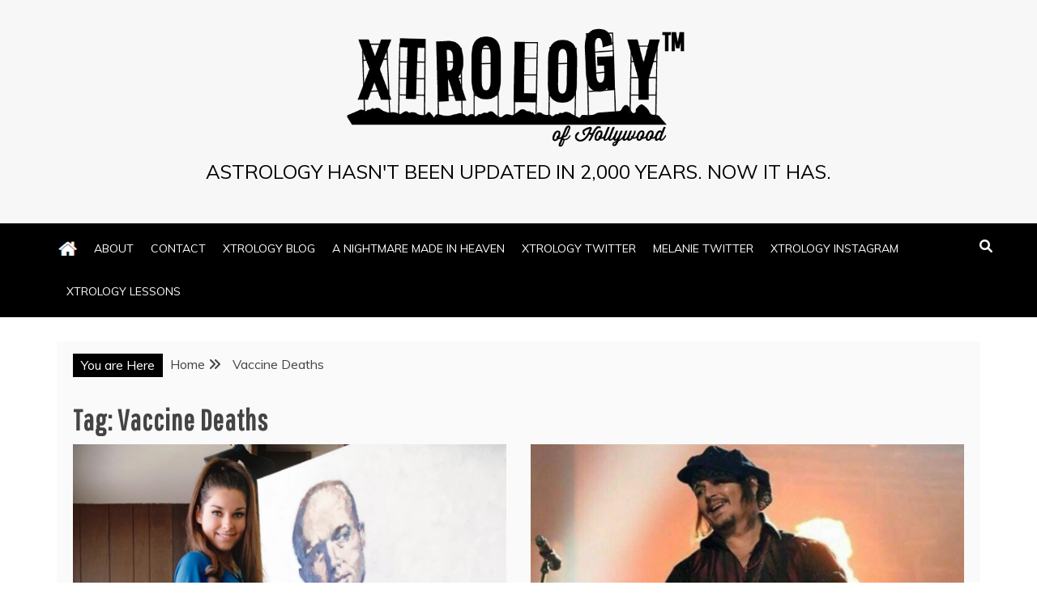

--- FILE ---
content_type: text/html; charset=UTF-8
request_url: https://xtrology.com/index.php/tag/vaccine-deaths/
body_size: 11513
content:
<!doctype html>
<html lang="en-US">
<head>
    <meta charset="UTF-8">
    <meta name="viewport" content="width=device-width, initial-scale=1">
    <link rel="profile" href="https://gmpg.org/xfn/11">

    <title>Vaccine Deaths</title>
<meta name='robots' content='max-image-preview:large' />
<link rel='dns-prefetch' href='//fonts.googleapis.com' />
<link rel='dns-prefetch' href='//use.fontawesome.com' />
<link rel="alternate" type="application/rss+xml" title=" &raquo; Feed" href="https://xtrology.com/index.php/feed/" />
<link rel="alternate" type="application/rss+xml" title=" &raquo; Comments Feed" href="https://xtrology.com/index.php/comments/feed/" />
<link rel="alternate" type="application/rss+xml" title=" &raquo; Vaccine Deaths Tag Feed" href="https://xtrology.com/index.php/tag/vaccine-deaths/feed/" />
<style id='wp-img-auto-sizes-contain-inline-css' type='text/css'>
img:is([sizes=auto i],[sizes^="auto," i]){contain-intrinsic-size:3000px 1500px}
/*# sourceURL=wp-img-auto-sizes-contain-inline-css */
</style>
<style id='cf-frontend-style-inline-css' type='text/css'>
@font-face {
	font-family: 'Carattere';
	font-weight: 200;
	font-display: auto;
	src: url('http://xtrology.com/wp-content/uploads/2022/08/Carattere-Regular.woff2') format('woff2'),
		url('http://xtrology.com/wp-content/uploads/2022/08/Carattere-Regular.woff') format('woff'),
		url('http://xtrology.com/wp-content/uploads/2022/08/Carattere-Regular.ttf') format('truetype');
}
@font-face {
	font-family: 'Carattere';
	font-weight: 300;
	font-display: auto;
	src: url('http://xtrology.com/wp-content/uploads/2022/08/Carattere-Regular.woff2') format('woff2'),
		url('http://xtrology.com/wp-content/uploads/2022/08/Carattere-Regular.woff') format('woff'),
		url('http://xtrology.com/wp-content/uploads/2022/08/Carattere-Regular.ttf') format('truetype');
}
@font-face {
	font-family: 'Carattere';
	font-weight: 400;
	font-display: auto;
	src: url('http://xtrology.com/wp-content/uploads/2022/08/Carattere-Regular.woff2') format('woff2'),
		url('http://xtrology.com/wp-content/uploads/2022/08/Carattere-Regular.woff') format('woff'),
		url('http://xtrology.com/wp-content/uploads/2022/08/Carattere-Regular.ttf') format('truetype');
}
@font-face {
	font-family: 'Carattere';
	font-weight: 500;
	font-display: auto;
	src: url('http://xtrology.com/wp-content/uploads/2022/08/Carattere-Regular.woff2') format('woff2'),
		url('http://xtrology.com/wp-content/uploads/2022/08/Carattere-Regular.woff') format('woff'),
		url('http://xtrology.com/wp-content/uploads/2022/08/Carattere-Regular.ttf') format('truetype');
}
/*# sourceURL=cf-frontend-style-inline-css */
</style>
<style id='wp-emoji-styles-inline-css' type='text/css'>

	img.wp-smiley, img.emoji {
		display: inline !important;
		border: none !important;
		box-shadow: none !important;
		height: 1em !important;
		width: 1em !important;
		margin: 0 0.07em !important;
		vertical-align: -0.1em !important;
		background: none !important;
		padding: 0 !important;
	}
/*# sourceURL=wp-emoji-styles-inline-css */
</style>
<style id='wp-block-library-inline-css' type='text/css'>
:root{--wp-block-synced-color:#7a00df;--wp-block-synced-color--rgb:122,0,223;--wp-bound-block-color:var(--wp-block-synced-color);--wp-editor-canvas-background:#ddd;--wp-admin-theme-color:#007cba;--wp-admin-theme-color--rgb:0,124,186;--wp-admin-theme-color-darker-10:#006ba1;--wp-admin-theme-color-darker-10--rgb:0,107,160.5;--wp-admin-theme-color-darker-20:#005a87;--wp-admin-theme-color-darker-20--rgb:0,90,135;--wp-admin-border-width-focus:2px}@media (min-resolution:192dpi){:root{--wp-admin-border-width-focus:1.5px}}.wp-element-button{cursor:pointer}:root .has-very-light-gray-background-color{background-color:#eee}:root .has-very-dark-gray-background-color{background-color:#313131}:root .has-very-light-gray-color{color:#eee}:root .has-very-dark-gray-color{color:#313131}:root .has-vivid-green-cyan-to-vivid-cyan-blue-gradient-background{background:linear-gradient(135deg,#00d084,#0693e3)}:root .has-purple-crush-gradient-background{background:linear-gradient(135deg,#34e2e4,#4721fb 50%,#ab1dfe)}:root .has-hazy-dawn-gradient-background{background:linear-gradient(135deg,#faaca8,#dad0ec)}:root .has-subdued-olive-gradient-background{background:linear-gradient(135deg,#fafae1,#67a671)}:root .has-atomic-cream-gradient-background{background:linear-gradient(135deg,#fdd79a,#004a59)}:root .has-nightshade-gradient-background{background:linear-gradient(135deg,#330968,#31cdcf)}:root .has-midnight-gradient-background{background:linear-gradient(135deg,#020381,#2874fc)}:root{--wp--preset--font-size--normal:16px;--wp--preset--font-size--huge:42px}.has-regular-font-size{font-size:1em}.has-larger-font-size{font-size:2.625em}.has-normal-font-size{font-size:var(--wp--preset--font-size--normal)}.has-huge-font-size{font-size:var(--wp--preset--font-size--huge)}.has-text-align-center{text-align:center}.has-text-align-left{text-align:left}.has-text-align-right{text-align:right}.has-fit-text{white-space:nowrap!important}#end-resizable-editor-section{display:none}.aligncenter{clear:both}.items-justified-left{justify-content:flex-start}.items-justified-center{justify-content:center}.items-justified-right{justify-content:flex-end}.items-justified-space-between{justify-content:space-between}.screen-reader-text{border:0;clip-path:inset(50%);height:1px;margin:-1px;overflow:hidden;padding:0;position:absolute;width:1px;word-wrap:normal!important}.screen-reader-text:focus{background-color:#ddd;clip-path:none;color:#444;display:block;font-size:1em;height:auto;left:5px;line-height:normal;padding:15px 23px 14px;text-decoration:none;top:5px;width:auto;z-index:100000}html :where(.has-border-color){border-style:solid}html :where([style*=border-top-color]){border-top-style:solid}html :where([style*=border-right-color]){border-right-style:solid}html :where([style*=border-bottom-color]){border-bottom-style:solid}html :where([style*=border-left-color]){border-left-style:solid}html :where([style*=border-width]){border-style:solid}html :where([style*=border-top-width]){border-top-style:solid}html :where([style*=border-right-width]){border-right-style:solid}html :where([style*=border-bottom-width]){border-bottom-style:solid}html :where([style*=border-left-width]){border-left-style:solid}html :where(img[class*=wp-image-]){height:auto;max-width:100%}:where(figure){margin:0 0 1em}html :where(.is-position-sticky){--wp-admin--admin-bar--position-offset:var(--wp-admin--admin-bar--height,0px)}@media screen and (max-width:600px){html :where(.is-position-sticky){--wp-admin--admin-bar--position-offset:0px}}

/*# sourceURL=wp-block-library-inline-css */
</style><style id='global-styles-inline-css' type='text/css'>
:root{--wp--preset--aspect-ratio--square: 1;--wp--preset--aspect-ratio--4-3: 4/3;--wp--preset--aspect-ratio--3-4: 3/4;--wp--preset--aspect-ratio--3-2: 3/2;--wp--preset--aspect-ratio--2-3: 2/3;--wp--preset--aspect-ratio--16-9: 16/9;--wp--preset--aspect-ratio--9-16: 9/16;--wp--preset--color--black: #000000;--wp--preset--color--cyan-bluish-gray: #abb8c3;--wp--preset--color--white: #ffffff;--wp--preset--color--pale-pink: #f78da7;--wp--preset--color--vivid-red: #cf2e2e;--wp--preset--color--luminous-vivid-orange: #ff6900;--wp--preset--color--luminous-vivid-amber: #fcb900;--wp--preset--color--light-green-cyan: #7bdcb5;--wp--preset--color--vivid-green-cyan: #00d084;--wp--preset--color--pale-cyan-blue: #8ed1fc;--wp--preset--color--vivid-cyan-blue: #0693e3;--wp--preset--color--vivid-purple: #9b51e0;--wp--preset--gradient--vivid-cyan-blue-to-vivid-purple: linear-gradient(135deg,rgb(6,147,227) 0%,rgb(155,81,224) 100%);--wp--preset--gradient--light-green-cyan-to-vivid-green-cyan: linear-gradient(135deg,rgb(122,220,180) 0%,rgb(0,208,130) 100%);--wp--preset--gradient--luminous-vivid-amber-to-luminous-vivid-orange: linear-gradient(135deg,rgb(252,185,0) 0%,rgb(255,105,0) 100%);--wp--preset--gradient--luminous-vivid-orange-to-vivid-red: linear-gradient(135deg,rgb(255,105,0) 0%,rgb(207,46,46) 100%);--wp--preset--gradient--very-light-gray-to-cyan-bluish-gray: linear-gradient(135deg,rgb(238,238,238) 0%,rgb(169,184,195) 100%);--wp--preset--gradient--cool-to-warm-spectrum: linear-gradient(135deg,rgb(74,234,220) 0%,rgb(151,120,209) 20%,rgb(207,42,186) 40%,rgb(238,44,130) 60%,rgb(251,105,98) 80%,rgb(254,248,76) 100%);--wp--preset--gradient--blush-light-purple: linear-gradient(135deg,rgb(255,206,236) 0%,rgb(152,150,240) 100%);--wp--preset--gradient--blush-bordeaux: linear-gradient(135deg,rgb(254,205,165) 0%,rgb(254,45,45) 50%,rgb(107,0,62) 100%);--wp--preset--gradient--luminous-dusk: linear-gradient(135deg,rgb(255,203,112) 0%,rgb(199,81,192) 50%,rgb(65,88,208) 100%);--wp--preset--gradient--pale-ocean: linear-gradient(135deg,rgb(255,245,203) 0%,rgb(182,227,212) 50%,rgb(51,167,181) 100%);--wp--preset--gradient--electric-grass: linear-gradient(135deg,rgb(202,248,128) 0%,rgb(113,206,126) 100%);--wp--preset--gradient--midnight: linear-gradient(135deg,rgb(2,3,129) 0%,rgb(40,116,252) 100%);--wp--preset--font-size--small: 13px;--wp--preset--font-size--medium: 20px;--wp--preset--font-size--large: 36px;--wp--preset--font-size--x-large: 42px;--wp--preset--spacing--20: 0.44rem;--wp--preset--spacing--30: 0.67rem;--wp--preset--spacing--40: 1rem;--wp--preset--spacing--50: 1.5rem;--wp--preset--spacing--60: 2.25rem;--wp--preset--spacing--70: 3.38rem;--wp--preset--spacing--80: 5.06rem;--wp--preset--shadow--natural: 6px 6px 9px rgba(0, 0, 0, 0.2);--wp--preset--shadow--deep: 12px 12px 50px rgba(0, 0, 0, 0.4);--wp--preset--shadow--sharp: 6px 6px 0px rgba(0, 0, 0, 0.2);--wp--preset--shadow--outlined: 6px 6px 0px -3px rgb(255, 255, 255), 6px 6px rgb(0, 0, 0);--wp--preset--shadow--crisp: 6px 6px 0px rgb(0, 0, 0);}:where(.is-layout-flex){gap: 0.5em;}:where(.is-layout-grid){gap: 0.5em;}body .is-layout-flex{display: flex;}.is-layout-flex{flex-wrap: wrap;align-items: center;}.is-layout-flex > :is(*, div){margin: 0;}body .is-layout-grid{display: grid;}.is-layout-grid > :is(*, div){margin: 0;}:where(.wp-block-columns.is-layout-flex){gap: 2em;}:where(.wp-block-columns.is-layout-grid){gap: 2em;}:where(.wp-block-post-template.is-layout-flex){gap: 1.25em;}:where(.wp-block-post-template.is-layout-grid){gap: 1.25em;}.has-black-color{color: var(--wp--preset--color--black) !important;}.has-cyan-bluish-gray-color{color: var(--wp--preset--color--cyan-bluish-gray) !important;}.has-white-color{color: var(--wp--preset--color--white) !important;}.has-pale-pink-color{color: var(--wp--preset--color--pale-pink) !important;}.has-vivid-red-color{color: var(--wp--preset--color--vivid-red) !important;}.has-luminous-vivid-orange-color{color: var(--wp--preset--color--luminous-vivid-orange) !important;}.has-luminous-vivid-amber-color{color: var(--wp--preset--color--luminous-vivid-amber) !important;}.has-light-green-cyan-color{color: var(--wp--preset--color--light-green-cyan) !important;}.has-vivid-green-cyan-color{color: var(--wp--preset--color--vivid-green-cyan) !important;}.has-pale-cyan-blue-color{color: var(--wp--preset--color--pale-cyan-blue) !important;}.has-vivid-cyan-blue-color{color: var(--wp--preset--color--vivid-cyan-blue) !important;}.has-vivid-purple-color{color: var(--wp--preset--color--vivid-purple) !important;}.has-black-background-color{background-color: var(--wp--preset--color--black) !important;}.has-cyan-bluish-gray-background-color{background-color: var(--wp--preset--color--cyan-bluish-gray) !important;}.has-white-background-color{background-color: var(--wp--preset--color--white) !important;}.has-pale-pink-background-color{background-color: var(--wp--preset--color--pale-pink) !important;}.has-vivid-red-background-color{background-color: var(--wp--preset--color--vivid-red) !important;}.has-luminous-vivid-orange-background-color{background-color: var(--wp--preset--color--luminous-vivid-orange) !important;}.has-luminous-vivid-amber-background-color{background-color: var(--wp--preset--color--luminous-vivid-amber) !important;}.has-light-green-cyan-background-color{background-color: var(--wp--preset--color--light-green-cyan) !important;}.has-vivid-green-cyan-background-color{background-color: var(--wp--preset--color--vivid-green-cyan) !important;}.has-pale-cyan-blue-background-color{background-color: var(--wp--preset--color--pale-cyan-blue) !important;}.has-vivid-cyan-blue-background-color{background-color: var(--wp--preset--color--vivid-cyan-blue) !important;}.has-vivid-purple-background-color{background-color: var(--wp--preset--color--vivid-purple) !important;}.has-black-border-color{border-color: var(--wp--preset--color--black) !important;}.has-cyan-bluish-gray-border-color{border-color: var(--wp--preset--color--cyan-bluish-gray) !important;}.has-white-border-color{border-color: var(--wp--preset--color--white) !important;}.has-pale-pink-border-color{border-color: var(--wp--preset--color--pale-pink) !important;}.has-vivid-red-border-color{border-color: var(--wp--preset--color--vivid-red) !important;}.has-luminous-vivid-orange-border-color{border-color: var(--wp--preset--color--luminous-vivid-orange) !important;}.has-luminous-vivid-amber-border-color{border-color: var(--wp--preset--color--luminous-vivid-amber) !important;}.has-light-green-cyan-border-color{border-color: var(--wp--preset--color--light-green-cyan) !important;}.has-vivid-green-cyan-border-color{border-color: var(--wp--preset--color--vivid-green-cyan) !important;}.has-pale-cyan-blue-border-color{border-color: var(--wp--preset--color--pale-cyan-blue) !important;}.has-vivid-cyan-blue-border-color{border-color: var(--wp--preset--color--vivid-cyan-blue) !important;}.has-vivid-purple-border-color{border-color: var(--wp--preset--color--vivid-purple) !important;}.has-vivid-cyan-blue-to-vivid-purple-gradient-background{background: var(--wp--preset--gradient--vivid-cyan-blue-to-vivid-purple) !important;}.has-light-green-cyan-to-vivid-green-cyan-gradient-background{background: var(--wp--preset--gradient--light-green-cyan-to-vivid-green-cyan) !important;}.has-luminous-vivid-amber-to-luminous-vivid-orange-gradient-background{background: var(--wp--preset--gradient--luminous-vivid-amber-to-luminous-vivid-orange) !important;}.has-luminous-vivid-orange-to-vivid-red-gradient-background{background: var(--wp--preset--gradient--luminous-vivid-orange-to-vivid-red) !important;}.has-very-light-gray-to-cyan-bluish-gray-gradient-background{background: var(--wp--preset--gradient--very-light-gray-to-cyan-bluish-gray) !important;}.has-cool-to-warm-spectrum-gradient-background{background: var(--wp--preset--gradient--cool-to-warm-spectrum) !important;}.has-blush-light-purple-gradient-background{background: var(--wp--preset--gradient--blush-light-purple) !important;}.has-blush-bordeaux-gradient-background{background: var(--wp--preset--gradient--blush-bordeaux) !important;}.has-luminous-dusk-gradient-background{background: var(--wp--preset--gradient--luminous-dusk) !important;}.has-pale-ocean-gradient-background{background: var(--wp--preset--gradient--pale-ocean) !important;}.has-electric-grass-gradient-background{background: var(--wp--preset--gradient--electric-grass) !important;}.has-midnight-gradient-background{background: var(--wp--preset--gradient--midnight) !important;}.has-small-font-size{font-size: var(--wp--preset--font-size--small) !important;}.has-medium-font-size{font-size: var(--wp--preset--font-size--medium) !important;}.has-large-font-size{font-size: var(--wp--preset--font-size--large) !important;}.has-x-large-font-size{font-size: var(--wp--preset--font-size--x-large) !important;}
/*# sourceURL=global-styles-inline-css */
</style>

<style id='classic-theme-styles-inline-css' type='text/css'>
/*! This file is auto-generated */
.wp-block-button__link{color:#fff;background-color:#32373c;border-radius:9999px;box-shadow:none;text-decoration:none;padding:calc(.667em + 2px) calc(1.333em + 2px);font-size:1.125em}.wp-block-file__button{background:#32373c;color:#fff;text-decoration:none}
/*# sourceURL=/wp-includes/css/classic-themes.min.css */
</style>
<link rel='stylesheet' id='wpos-font-awesome-css' href='https://xtrology.com/wp-content/plugins/wp-testimonial-with-widget/assets/css/font-awesome.min.css?ver=3.1' type='text/css' media='all' />
<link rel='stylesheet' id='wpos-slick-style-css' href='https://xtrology.com/wp-content/plugins/wp-testimonial-with-widget/assets/css/slick.css?ver=3.1' type='text/css' media='all' />
<link rel='stylesheet' id='wtwp-public-css-css' href='https://xtrology.com/wp-content/plugins/wp-testimonial-with-widget/assets/css/wtwp-public.css?ver=3.1' type='text/css' media='all' />
<link rel='stylesheet' id='mag-and-news-heading-css' href='//fonts.googleapis.com/css2?family=Pathway+Gothic+One&#038;display=swa&#038;ver=6.9' type='text/css' media='all' />
<link rel='stylesheet' id='mag-and-news-body-css' href='//fonts.googleapis.com/css?family=Muli&#038;ver=6.9' type='text/css' media='all' />
<link rel='stylesheet' id='refined-magazine-style-css' href='https://xtrology.com/wp-content/themes/refined-magazine/style.css?ver=6.9' type='text/css' media='all' />
<style id='refined-magazine-style-inline-css' type='text/css'>
.site-branding h1, .site-branding p.site-title,.ct-dark-mode .site-title a, .site-title, .site-title a, .site-title a:hover, .site-title a:visited:hover { color: #000; }.ct-dark-mode .site-branding  .site-description, .site-branding  .site-description { color: #000; }.entry-content a, .entry-title a:hover, .related-title a:hover, .posts-navigation .nav-previous a:hover, .post-navigation .nav-previous a:hover, .posts-navigation .nav-next a:hover, .post-navigation .nav-next a:hover, #comments .comment-content a:hover, #comments .comment-author a:hover, .offcanvas-menu nav ul.top-menu li a:hover, .offcanvas-menu nav ul.top-menu li.current-menu-item > a, .error-404-title, #refined-magazine-breadcrumbs a:hover, .entry-content a.read-more-text:hover, a:hover, a:visited:hover, .widget_refined_magazine_category_tabbed_widget.widget ul.ct-nav-tabs li a  { color : #000; }.candid-refined-post-format, .refined-magazine-featured-block .refined-magazine-col-2 .candid-refined-post-format, .cat-links a,.top-bar,.main-navigation ul li a:hover, .main-navigation ul li.current-menu-item > a, .main-navigation ul li a:hover, .main-navigation ul li.current-menu-item > a, .trending-title, .search-form input[type=submit], input[type="submit"], ::selection, #toTop, .breadcrumbs span.breadcrumb, article.sticky .refined-magazine-content-container, .candid-pagination .page-numbers.current, .candid-pagination .page-numbers:hover, .ct-title-head, .widget-title:before, .widget ul.ct-nav-tabs:before, .widget ul.ct-nav-tabs li.ct-title-head:hover, .widget ul.ct-nav-tabs li.ct-title-head.ui-tabs-active { background-color : #000; }.candid-refined-post-format, .refined-magazine-featured-block .refined-magazine-col-2 .candid-refined-post-format, blockquote, .search-form input[type="submit"], input[type="submit"], .candid-pagination .page-numbers { border-color : #000; }.cat-links a:focus{ outline : 1px dashed #000; }.ct-post-overlay .post-content, .ct-post-overlay .post-content a, .widget .ct-post-overlay .post-content a, .widget .ct-post-overlay .post-content a:visited, .ct-post-overlay .post-content a:visited:hover, .slide-details:hover .cat-links a { color: #fff; }.logo-wrapper-block{background-color : #f7f7f7; }@media (min-width: 1600px){.ct-boxed #page{max-width : 1500px; }}
/*# sourceURL=refined-magazine-style-inline-css */
</style>
<link rel='stylesheet' id='mag-and-news-style-css' href='https://xtrology.com/wp-content/themes/mag-and-news/style.css?ver=6.9' type='text/css' media='all' />
<style id='mag-and-news-style-inline-css' type='text/css'>
.show-more{ background-color : #000; }
/*# sourceURL=mag-and-news-style-inline-css */
</style>
<link rel='stylesheet' id='google-fonts-css' href='//fonts.googleapis.com/css?family=Slabo+27px%7CMuli&#038;display=swap&#038;ver=6.9' type='text/css' media='all' />
<link rel='stylesheet' id='font-awesome-css' href='https://xtrology.com/wp-content/themes/refined-magazine/candidthemes/assets/framework/Font-Awesome/css/font-awesome.min.css?ver=4.7.0' type='text/css' media='all' />
<link rel='stylesheet' id='slick-css-css' href='https://xtrology.com/wp-content/themes/refined-magazine/candidthemes/assets/framework/slick/slick.css?ver=6.9' type='text/css' media='all' />
<link rel='stylesheet' id='slick-theme-css-css' href='https://xtrology.com/wp-content/themes/refined-magazine/candidthemes/assets/framework/slick/slick-theme.css?ver=6.9' type='text/css' media='all' />
<link rel='stylesheet' id='font-awesome-official-css' href='https://use.fontawesome.com/releases/v6.1.1/css/all.css' type='text/css' media='all' integrity="sha384-/frq1SRXYH/bSyou/HUp/hib7RVN1TawQYja658FEOodR/FQBKVqT9Ol+Oz3Olq5" crossorigin="anonymous" />
<link rel='stylesheet' id='font-awesome-official-v4shim-css' href='https://use.fontawesome.com/releases/v6.1.1/css/v4-shims.css' type='text/css' media='all' integrity="sha384-4Jczmr1SlicmtiAiHGxwWtSzLJAS97HzJsKGqfC0JtZktLrPXIux1u6GJNVRRqiN" crossorigin="anonymous" />
<!--n2css--><script type="text/javascript" src="https://xtrology.com/wp-includes/js/jquery/jquery.min.js?ver=3.7.1" id="jquery-core-js"></script>
<script type="text/javascript" src="https://xtrology.com/wp-includes/js/jquery/jquery-migrate.min.js?ver=3.4.1" id="jquery-migrate-js"></script>
<link rel="https://api.w.org/" href="https://xtrology.com/index.php/wp-json/" /><link rel="alternate" title="JSON" type="application/json" href="https://xtrology.com/index.php/wp-json/wp/v2/tags/5" /><link rel="EditURI" type="application/rsd+xml" title="RSD" href="https://xtrology.com/xmlrpc.php?rsd" />
<meta name="generator" content="WordPress 6.9" />
<meta name="generator" content="Powered by WPBakery Page Builder - drag and drop page builder for WordPress."/>
<meta name="generator" content="Powered by Slider Revolution 6.5.23 - responsive, Mobile-Friendly Slider Plugin for WordPress with comfortable drag and drop interface." />
<link rel="icon" href="https://xtrology.com/wp-content/uploads/2022/07/cropped-Group-43-32x32.png" sizes="32x32" />
<link rel="icon" href="https://xtrology.com/wp-content/uploads/2022/07/cropped-Group-43-192x192.png" sizes="192x192" />
<link rel="apple-touch-icon" href="https://xtrology.com/wp-content/uploads/2022/07/cropped-Group-43-180x180.png" />
<meta name="msapplication-TileImage" content="https://xtrology.com/wp-content/uploads/2022/07/cropped-Group-43-270x270.png" />
<script>function setREVStartSize(e){
			//window.requestAnimationFrame(function() {
				window.RSIW = window.RSIW===undefined ? window.innerWidth : window.RSIW;
				window.RSIH = window.RSIH===undefined ? window.innerHeight : window.RSIH;
				try {
					var pw = document.getElementById(e.c).parentNode.offsetWidth,
						newh;
					pw = pw===0 || isNaN(pw) || (e.l=="fullwidth" || e.layout=="fullwidth") ? window.RSIW : pw;
					e.tabw = e.tabw===undefined ? 0 : parseInt(e.tabw);
					e.thumbw = e.thumbw===undefined ? 0 : parseInt(e.thumbw);
					e.tabh = e.tabh===undefined ? 0 : parseInt(e.tabh);
					e.thumbh = e.thumbh===undefined ? 0 : parseInt(e.thumbh);
					e.tabhide = e.tabhide===undefined ? 0 : parseInt(e.tabhide);
					e.thumbhide = e.thumbhide===undefined ? 0 : parseInt(e.thumbhide);
					e.mh = e.mh===undefined || e.mh=="" || e.mh==="auto" ? 0 : parseInt(e.mh,0);
					if(e.layout==="fullscreen" || e.l==="fullscreen")
						newh = Math.max(e.mh,window.RSIH);
					else{
						e.gw = Array.isArray(e.gw) ? e.gw : [e.gw];
						for (var i in e.rl) if (e.gw[i]===undefined || e.gw[i]===0) e.gw[i] = e.gw[i-1];
						e.gh = e.el===undefined || e.el==="" || (Array.isArray(e.el) && e.el.length==0)? e.gh : e.el;
						e.gh = Array.isArray(e.gh) ? e.gh : [e.gh];
						for (var i in e.rl) if (e.gh[i]===undefined || e.gh[i]===0) e.gh[i] = e.gh[i-1];
											
						var nl = new Array(e.rl.length),
							ix = 0,
							sl;
						e.tabw = e.tabhide>=pw ? 0 : e.tabw;
						e.thumbw = e.thumbhide>=pw ? 0 : e.thumbw;
						e.tabh = e.tabhide>=pw ? 0 : e.tabh;
						e.thumbh = e.thumbhide>=pw ? 0 : e.thumbh;
						for (var i in e.rl) nl[i] = e.rl[i]<window.RSIW ? 0 : e.rl[i];
						sl = nl[0];
						for (var i in nl) if (sl>nl[i] && nl[i]>0) { sl = nl[i]; ix=i;}
						var m = pw>(e.gw[ix]+e.tabw+e.thumbw) ? 1 : (pw-(e.tabw+e.thumbw)) / (e.gw[ix]);
						newh =  (e.gh[ix] * m) + (e.tabh + e.thumbh);
					}
					var el = document.getElementById(e.c);
					if (el!==null && el) el.style.height = newh+"px";
					el = document.getElementById(e.c+"_wrapper");
					if (el!==null && el) {
						el.style.height = newh+"px";
						el.style.display = "block";
					}
				} catch(e){
					console.log("Failure at Presize of Slider:" + e)
				}
			//});
		  };</script>
		<style type="text/css" id="wp-custom-css">
			/*
.kong-01 p {
	  
    font-size: 22px !important;
    line-height: 25px !important;
    font-weight: 700 !important;
	  color:#000;
}
.kong-01 p:nth-child(1) {
	font-family: 'Carattere';
	font-weight: 300 !important;
	font-size: 30px !important;
	line-height: 40px !important;
	
}
.kong-01 p:nth-child(2) {font-style: initial;font-weight: 400 !important;font-size: 18px !important;line-height: 18px !important;}
.kong-01 p:nth-child(3) {font-style: initial;font-size: 15px !important;line-height: 25px !important;}
*/
/*
.kong {
    background: #000000a6;
    padding: 2% 5%;
    margin-top: 8%;
    border: 1px solid transparent;
    border-radius: 13px;
}
*/
/*
.container-inner {
    padding-left: 10px !important;
    padding-right: 10px !important;
    max-width: 100% !important;
}
*/
.trending-content a {
    pointer-events: none;
}
.site-footer .container-inner {
    font-size: 0px;
}
span.copy-right-text {
    font-size: 13px;
}
.widget_archive ul li:before, .widget_meta ul li:before, .widget_recent_entries ul li:before, .widget_recent_comments ul li:before, .widget_pages ul li:before, .widget_categories ul li:before {
    font-family: FontAwesome;
    content: "\f0da";
    position: absolute;
    left: -20px;
    color: #ddd;
}
.main-navigation li a {
    padding: 15px 5px;
    color: #fff;
    font-size: 14px;
}
.wp-block-group__inner-container h2 {
    border-bottom: 4px solid #000000;
}
ul.wp-block-latest-posts__list {
    margin-top: 20px;
}
ol.wp-block-latest-comments {
    margin-top: 20px;
}
ul.wp-block-archives-list.wp-block-archives {
    margin-top: 20px;
}
ul.wp-block-categories-list.wp-block-categories {
    margin-top: 20px;
}
ul.wp-block-categories-list.wp-block-categories {
    margin-top: 20px;
}
img.custom-logo {
    width: 65%;
}
footer .site-info {
    padding: 15px 20px;
}	
.logo-wrapper {
    padding-top: 30px;
    padding-bottom: 50px;
}

.wptww-testimonials-slidelist.design-1 .fa-quote-left, .wptww-testimonials-list.design-1 .fa-quote-left, .wptww-testimonials-slide-widget.design-1 .fa-quote-left{width:30px; height:35px; font-size:30px; padding:10px 0px; color:#94c523;display: none;}
.wptww-testimonials-text em::before {font-size:0px}
.wptww-testimonials-text em::after {font-size:0px}
.kong p {
    text-align: center !important;
}

.kong h4 {
    display: none;
}

.wptww-testimonials-slidelist button.slick-next, .wptww-testimonials-slidelist button.slick-next:hover, .wptww-testimonials-slidelist button.slick-next:focus {
    background-color: #f44336 !important;
	display: none !important;
}
.wptww-testimonials-slidelist button.slick-prev, .wptww-testimonials-slidelist button.slick-prev:hover, .wptww-testimonials-slidelist button.slick-prev:focus {
    background-color: #f44336 !important;
	display: none !important;
}
.wptww-testimonials-slidelist.design-1 .slick-dots, .wptww-testimonials-slidelist.design-2 .slick-dots, .wptww-testimonials-slidelist.design-3 .slick-dots, .wptww-testimonials-slidelist.design-4 .slick-dots {
    display: none !important;
}

i.fa.fa-home {
       font-size: 0px;
}
#primary-menu > li:nth-child(1) > a {
    content: "";
    background-image: url(http://xtrology.com/wp-content/uploads/2022/08/home-t1.png);
    background-position: center;
    background-repeat: no-repeat;
    margin-left: 0px;
    padding: 15px;
}
.kong-01 {
    margin-top: -25px;
}
.kong div {
    text-align: center !important;
}
/*
div#n2-ss-2item1 {
    line-height: 40px !important;
}
div#n2-ss-2item7 {
	line-height: 40px !important;
}
div#n2-ss-2item4 {
	line-height: 40px !important;
}
div#n2-ss-4item4 {
	line-height: 40px !important;
}
div#n2-ss-4item7 {
	line-height: 40px !important;
}
div#n2-ss-4item10 {
	line-height: 40px !important;
}
*/

.main-navigation li a {
    margin-left: 7px;
}
.home div#content {
    display: none;
}
.trending-wrapper {
    margin: 15px 0;
}
.top-bar .container-inner {
    display: none;
}
.site-branding h1 {
    padding: 5px 0px 0px 0px;
}
footer#colophon {
    display: none;
}
a.search-icon-box:hover {
    color: #ffffff;
}

.mango-01 {
    line-height: 30px !important;
}


.trending-wrapper strong.trending-title {
    display: none !important;
}
/*
div#n2-ss-4item1 {
    line-height: 44px !important;
		font-size:36px !important
}
*/
ul#primary-menu {
    padding: 5px 0px;
}
.ango-01 {
    line-height: 40px !important;
}
/* media query  start */
@media (max-width:1440px){

}
/* media query  end */
@media (max-width:1024px){
.top-bar {
    text-align: center;
    display: none;
}
.main-navigation li a {
    margin-left: 28px;
}	
}
/* media query  end */
@media (max-width:786px){
	
}
/* media query  end */
@media (max-width:767px){
	.logo-wrapper {
    padding-top: 10px;
    padding-bottom: 10px;
}
	/*
.main-navigation ul {
    display: inline-block;
    list-style: none;
    margin: 0;
    padding-left: 0;
	  
}	
ul#primary-menu li {
    display: inherit;
}
.navbar-header.clearfix {
    display: none;
}
.ct-menu-search {
    display: none;
}	
.main-navigation li a {
    margin-left: 55px;
}	
	*/
}
/* media query  end */
@media (max-width:425px){
/* .trending-wrapper {
    display: none;
} */
.top-bar {
    text-align: center;
    display: none;
}	

.main-navigation li a {
    margin-left: 5px;
    padding: 5px;
}	
.container-inner {
    padding-left: 5px;
    padding-right: 5px;
}	
.main-navigation li {
    float: none;
    padding-left: 2px;
    padding-right: 2px;
}	
	.main-navigation ul {
	  text-align: center;
}	
	.kong-01 br {
		display:none;
	}	
	.zulk {
		margin-top:-400px !important
	}
/*	
.mango-02 {
    display:none !important;
}	
	*/
	/*
.mango-02 {
    margin-top: 75px !important;
}	
	.mango-02.mango-0220 {
    margin-top: 60px !important;
}
.mango-03 {
    margin-top: 130px;
}	
	*/
}
/* media query  end */
@media (max-width:375px){
	/*
.mango-02 {
    margin-top: 85px !important;
}	
.mango-02.mango-0220 {
    margin-top: 75px !important;
}		
.mango-03 {
    margin-top: 120px;
}	
	*/
}
/* media query  end */
@media (max-width:320px){
	/*
.mango-02 {
    margin-top: 120px !important;
}	
.mango-02.mango-0220 {
    margin-top: 100px !important;
}		
.mango-03 {
    margin-top: 140px !important;
}	
.mango-033 {
    margin-top: 50px;
}	
	*/
}
/* media query  end */



/* max css */


/* 
.kong-01 {
    background: aqua;
} 
 */


/* .tracking-in-expand-fwd-top {
	-webkit-animation: tracking-in-expand-fwd-top 0.8s cubic-bezier(0.215, 0.610, 0.355, 1.000) both;
	        animation: tracking-in-expand-fwd-top 0.8s cubic-bezier(0.215, 0.610, 0.355, 1.000) both;
}
 */


/* ----------------------------------------------
 * Generated by Animista on 2022-8-11 4:23:48
 * Licensed under FreeBSD License.
 * See http://animista.net/license for more info. 
 * w: http://animista.net, t: @cssanimista
 * ---------------------------------------------- */

/**
 * ----------------------------------------
 * animation tracking-in-expand-fwd-top
 * ----------------------------------------
 */
/* @-webkit-keyframes tracking-in-expand-fwd-top {
  0% {
    letter-spacing: -0.5em;
    -webkit-transform: translateZ(-700px) translateY(-500px);
            transform: translateZ(-700px) translateY(-500px);
    opacity: 0;
  }
  40% {
    opacity: 0.6;
  }
  100% {
    -webkit-transform: translateZ(0) translateY(0);
            transform: translateZ(0) translateY(0);
    opacity: 1;
  }
}
@keyframes tracking-in-expand-fwd-top {
  0% {
    letter-spacing: -0.5em;
    -webkit-transform: translateZ(-700px) translateY(-500px);
            transform: translateZ(-700px) translateY(-500px);
    opacity: 0;
  }
  40% {
    opacity: 0.6;
  }
  100% {
    -webkit-transform: translateZ(0) translateY(0);
            transform: translateZ(0) translateY(0);
    opacity: 1;
  }
} */




/* div#n2-ss-4item2 {
    line-height: 44px !important;
		font-size:36px !important
}

div#n2-ss-4item3 {
    line-height: 44px !important;
		font-size:36px !important
}

div#n2-ss-4item4 {
    line-height: 44px !important;
		font-size:36px !important
} */

/* max css */




		</style>
		<noscript><style> .wpb_animate_when_almost_visible { opacity: 1; }</style></noscript><link rel='stylesheet' id='rs-plugin-settings-css' href='https://xtrology.com/wp-content/plugins/revslider/public/assets/css/rs6.css?ver=6.5.23' type='text/css' media='all' />
<style id='rs-plugin-settings-inline-css' type='text/css'>
#rs-demo-id {}
/*# sourceURL=rs-plugin-settings-inline-css */
</style>
</head>
<body class="archive tag tag-vaccine-deaths tag-5 wp-custom-logo wp-embed-responsive wp-theme-refined-magazine wp-child-theme-mag-and-news hfeed ct-bg ct-full-layout no-sidebar wpb-js-composer js-comp-ver-6.8.0 vc_responsive" itemtype="https://schema.org/Blog" itemscope>
<div id="page" class="site">
            <a class="skip-link screen-reader-text"
           href="#content">Skip to content</a>
                <header id="masthead" class="site-header" itemtype="https://schema.org/WPHeader" itemscope>
                <div class="overlay"></div>
                <div class="top-bar">
        <a href="#" class="ct-show-hide-top"> <i class="fa fa-chevron-down"></i> </a>
        <div class="container-inner clearfix">

            <div class="top-left-col clearfix">

        
        </div>

                <div class="top-right-col clearfix">
                </div> <!-- .top-right-col -->
                </div> <!-- .container-inner -->
        </div> <!-- .top-bar -->

                            <div class="logo-wrapper-block">
                    <div class="container-inner clearfix logo-wrapper-container">
        <div class="logo-wrapper full-wrapper text-center">
            <div class="site-branding">

                <div class="refined-magazine-logo-container">
                    <a href="https://xtrology.com/" class="custom-logo-link" rel="home"><img width="676" height="238" src="https://xtrology.com/wp-content/uploads/2022/08/MicrosoftTeams-image-5.png" class="custom-logo" alt="" decoding="async" fetchpriority="high" srcset="https://xtrology.com/wp-content/uploads/2022/08/MicrosoftTeams-image-5.png 676w, https://xtrology.com/wp-content/uploads/2022/08/MicrosoftTeams-image-5-300x106.png 300w" sizes="(max-width: 676px) 100vw, 676px" /></a>                        <p class="site-title"><a href="https://xtrology.com/"
                                                 rel="home"></a></p>
                                            <p class="site-description">ASTROLOGY HASN&#039;T BEEN UPDATED IN 2,000 YEARS. NOW IT HAS.</p>
                                    </div> <!-- refined-magazine-logo-container -->
            </div><!-- .site-branding -->
        </div> <!-- .logo-wrapper -->
                </div> <!-- .container-inner -->
        </div> <!-- .logo-wrapper-block -->
                <div class="refined-magazine-menu-container sticky-header">
            <div class="container-inner clearfix">
                <nav id="site-navigation"
                     class="main-navigation" itemtype="https://schema.org/SiteNavigationElement" itemscope>
                    <div class="navbar-header clearfix">
                        <button class="menu-toggle" aria-controls="primary-menu"
                                aria-expanded="false">
                            <span> </span>
                        </button>
                    </div>
                    <ul id="primary-menu" class="nav navbar-nav nav-menu">
                                                    <li class=""><a href="https://xtrology.com/">
                                    <i class="fa fa-home"></i> </a></li>
                                                <li id="menu-item-239" class="menu-item menu-item-type-post_type menu-item-object-page menu-item-239"><a href="https://xtrology.com/index.php/about/">ABOUT</a></li>
<li id="menu-item-237" class="menu-item menu-item-type-post_type menu-item-object-page menu-item-237"><a href="https://xtrology.com/index.php/about-3/">CONTACT</a></li>
<li id="menu-item-985" class="menu-item menu-item-type-custom menu-item-object-custom menu-item-985"><a href="https://xtrology.substack.com/">XTROLOGY BLOG</a></li>
<li id="menu-item-949" class="menu-item menu-item-type-post_type menu-item-object-page menu-item-949"><a href="https://xtrology.com/index.php/a-nightmare-made-in-heaven/">A NIGHTMARE MADE IN HEAVEN</a></li>
<li id="menu-item-50" class="menu-item menu-item-type-custom menu-item-object-custom menu-item-50"><a href="https://twitter.com/xtrology">XTROLOGY TWITTER</a></li>
<li id="menu-item-51" class="menu-item menu-item-type-custom menu-item-object-custom menu-item-51"><a href="https://twitter.com/@mmofhollywood">MELANIE TWITTER</a></li>
<li id="menu-item-52" class="menu-item menu-item-type-custom menu-item-object-custom menu-item-52"><a href="https://www.instagram.com/xtrology_of_hollywood/">XTROLOGY INSTAGRAM</a></li>
<li id="menu-item-238" class="menu-item menu-item-type-post_type menu-item-object-page menu-item-238"><a href="https://xtrology.com/index.php/about-2/">XTROLOGY LESSONS</a></li>
                    </ul>
                </nav><!-- #site-navigation -->

                                    <div class="ct-menu-search"><a class="search-icon-box" href="#"> <i class="fa fa-search"></i>
                        </a></div>
                    <div class="top-bar-search">
                        <form role="search" method="get" class="search-form" action="https://xtrology.com/">
				<label>
					<span class="screen-reader-text">Search for:</span>
					<input type="search" class="search-field" placeholder="Search &hellip;" value="" name="s" />
				</label>
				<input type="submit" class="search-submit" value="Search" />
			</form>                        <button type="button" class="close"></button>
                    </div>
                            </div> <!-- .container-inner -->
        </div> <!-- refined-magazine-menu-container -->
                </header><!-- #masthead -->
        
    <div id="content" class="site-content">
                <div class="container-inner ct-container-main clearfix">
			
			

    <div id="primary" class="content-area">
        <main id="main" class="site-main">

                            <div class="breadcrumbs">
                    <div class='breadcrumbs init-animate clearfix'><span class='breadcrumb'>You are Here</span><div id='refined-magazine-breadcrumbs' class='clearfix'><div role="navigation" aria-label="Breadcrumbs" class="breadcrumb-trail breadcrumbs" itemprop="breadcrumb"><ul class="trail-items" itemscope itemtype="http://schema.org/BreadcrumbList"><meta name="numberOfItems" content="2" /><meta name="itemListOrder" content="Ascending" /><li itemprop="itemListElement" itemscope itemtype="http://schema.org/ListItem" class="trail-item trail-begin"><a href="https://xtrology.com" rel="home"><span itemprop="name">Home</span></a><meta itemprop="position" content="1" /></li><li itemprop="itemListElement" itemscope itemtype="http://schema.org/ListItem" class="trail-item trail-end"><span itemprop="name">Vaccine Deaths</span><meta itemprop="position" content="2" /></li></ul></div></div></div>                </div>
                
                <header class="page-header">
                    <h1 class="page-title">Tag: <span>Vaccine Deaths</span></h1>                </header><!-- .page-header -->


                <div class="ct-post-list clearfix">
                    <article id="post-869" class="post-869 post type-post status-publish format-standard has-post-thumbnail hentry category-all-posts tag-top-10 tag-vaccine-deaths tag-virtue-signaling two-columns" itemtype="https://schema.org/CreativeWork" itemscope>
        <div class="refined-magazine-content-container refined-magazine-has-thumbnail">
                    <div class="post-thumb">
                
            <a class="post-thumbnail" href="https://xtrology.com/index.php/2022/08/17/hello-world-4-2-2-2-2-2-2-2-4-2-3-2-2-2-2-2-2-2-2-2-2-2-3-2-2-2-2-2-2-2-2-2-2-2-3/" aria-hidden="true" tabindex="-1">
                <img width="1170" height="658" src="https://xtrology.com/wp-content/uploads/2022/07/yo1-1170x658.png" class="attachment-refined-magazine-large-thumb size-refined-magazine-large-thumb wp-post-image" alt="Paige Young, A Forerunner of Uvalde" itemprop="image" decoding="async" srcset="https://xtrology.com/wp-content/uploads/2022/07/yo1-1170x658.png 1170w, https://xtrology.com/wp-content/uploads/2022/07/yo1-300x169.png 300w, https://xtrology.com/wp-content/uploads/2022/07/yo1-1024x576.png 1024w, https://xtrology.com/wp-content/uploads/2022/07/yo1-768x432.png 768w, https://xtrology.com/wp-content/uploads/2022/07/yo1.png 1456w" sizes="(max-width: 1170px) 100vw, 1170px" />            </a>

                    </div>
                <div class="refined-magazine-content-area">
            <header class="entry-header">

                <div class="post-meta">
                                    </div>
                <h2 class="entry-title" itemprop="headline"><a href="https://xtrology.com/index.php/2022/08/17/hello-world-4-2-2-2-2-2-2-2-4-2-3-2-2-2-2-2-2-2-2-2-2-2-3-2-2-2-2-2-2-2-2-2-2-2-3/" rel="bookmark">Paige Young, A Forerunner of Uvalde</a></h2>                    <div class="entry-meta">
                                            </div><!-- .entry-meta -->
                            </header><!-- .entry-header -->


            <div class="entry-content">
                <p>Jason Maurer: 45-year-old Ohio bartender tells world &#8220;shut up and get your vaccine,&#8221; dead five weeks after second Moderna mRNA shot</p>

                                        <p><a href="https://xtrology.com/index.php/2022/08/17/hello-world-4-2-2-2-2-2-2-2-4-2-3-2-2-2-2-2-2-2-2-2-2-2-3-2-2-2-2-2-2-2-2-2-2-2-3/" class="read-more-text">
                                Continue Reading
                            </a></p>
                                    </div>
            <!-- .entry-content -->

            <footer class="entry-footer">
                            </footer><!-- .entry-footer -->

                    </div> <!-- .refined-magazine-content-area -->
    </div> <!-- .refined-magazine-content-container -->
</article><!-- #post-869 -->
<article id="post-867" class="post-867 post type-post status-publish format-standard has-post-thumbnail hentry category-all-posts tag-top-10 tag-vaccine-deaths tag-virtue-signaling two-columns" itemtype="https://schema.org/CreativeWork" itemscope>
        <div class="refined-magazine-content-container refined-magazine-has-thumbnail">
                    <div class="post-thumb">
                
            <a class="post-thumbnail" href="https://xtrology.com/index.php/2022/08/17/hello-world-3-2-2-2-2-2-2-2-2-2-2-4-2-3-2-2-2-2-2-2-2-2-2-2-2-3-2-2-2-2-2-2-2-2-2-2-2-2-2-3/" aria-hidden="true" tabindex="-1">
                <img width="1170" height="779" src="https://xtrology.com/wp-content/uploads/2022/08/1455657856702-1170x779.png" class="attachment-refined-magazine-large-thumb size-refined-magazine-large-thumb wp-post-image" alt="Johnny Depp A Little Bit Rock &#8216;N Roll A Lot DARVO" itemprop="image" decoding="async" srcset="https://xtrology.com/wp-content/uploads/2022/08/1455657856702-1170x779.png 1170w, https://xtrology.com/wp-content/uploads/2022/08/1455657856702-300x200.png 300w, https://xtrology.com/wp-content/uploads/2022/08/1455657856702-1024x682.png 1024w, https://xtrology.com/wp-content/uploads/2022/08/1455657856702-768x511.png 768w, https://xtrology.com/wp-content/uploads/2022/08/1455657856702.png 1464w" sizes="(max-width: 1170px) 100vw, 1170px" />            </a>

                    </div>
                <div class="refined-magazine-content-area">
            <header class="entry-header">

                <div class="post-meta">
                                    </div>
                <h2 class="entry-title" itemprop="headline"><a href="https://xtrology.com/index.php/2022/08/17/hello-world-3-2-2-2-2-2-2-2-2-2-2-4-2-3-2-2-2-2-2-2-2-2-2-2-2-3-2-2-2-2-2-2-2-2-2-2-2-2-2-3/" rel="bookmark">Johnny Depp A Little Bit Rock &#8216;N Roll A Lot DARVO</a></h2>                    <div class="entry-meta">
                                            </div><!-- .entry-meta -->
                            </header><!-- .entry-header -->


            <div class="entry-content">
                <p>Jason Maurer: 45-year-old Ohio bartender tells world &#8220;shut up and get your vaccine,&#8221; dead five weeks after second Moderna mRNA shot</p>

                                        <p><a href="https://xtrology.com/index.php/2022/08/17/hello-world-3-2-2-2-2-2-2-2-2-2-2-4-2-3-2-2-2-2-2-2-2-2-2-2-2-3-2-2-2-2-2-2-2-2-2-2-2-2-2-3/" class="read-more-text">
                                Continue Reading
                            </a></p>
                                    </div>
            <!-- .entry-content -->

            <footer class="entry-footer">
                            </footer><!-- .entry-footer -->

                    </div> <!-- .refined-magazine-content-area -->
    </div> <!-- .refined-magazine-content-container -->
</article><!-- #post-867 -->
<article id="post-760" class="post-760 post type-post status-publish format-standard has-post-thumbnail hentry category-all-posts tag-top-10 tag-vaccine-deaths tag-virtue-signaling two-columns" itemtype="https://schema.org/CreativeWork" itemscope>
        <div class="refined-magazine-content-container refined-magazine-has-thumbnail">
                    <div class="post-thumb">
                
            <a class="post-thumbnail" href="https://xtrology.com/index.php/2022/08/12/hello-world-3-3-2-2-2-2-2-2-2-2-4-2-3-2-2-2-2-2-2-2-2-2-2-2-3-2-2-2-2-2-2-2-2-2/" aria-hidden="true" tabindex="-1">
                <img width="1100" height="550" src="https://xtrology.com/wp-content/uploads/2022/07/ka1.png" class="attachment-refined-magazine-large-thumb size-refined-magazine-large-thumb wp-post-image" alt="Kris Jenner Black Widow Spider" itemprop="image" decoding="async" srcset="https://xtrology.com/wp-content/uploads/2022/07/ka1.png 1100w, https://xtrology.com/wp-content/uploads/2022/07/ka1-300x150.png 300w, https://xtrology.com/wp-content/uploads/2022/07/ka1-1024x512.png 1024w, https://xtrology.com/wp-content/uploads/2022/07/ka1-768x384.png 768w" sizes="(max-width: 1100px) 100vw, 1100px" />            </a>

                    </div>
                <div class="refined-magazine-content-area">
            <header class="entry-header">

                <div class="post-meta">
                                    </div>
                <h2 class="entry-title" itemprop="headline"><a href="https://xtrology.com/index.php/2022/08/12/hello-world-3-3-2-2-2-2-2-2-2-2-4-2-3-2-2-2-2-2-2-2-2-2-2-2-3-2-2-2-2-2-2-2-2-2/" rel="bookmark">Kris Jenner Black Widow Spider</a></h2>                    <div class="entry-meta">
                                            </div><!-- .entry-meta -->
                            </header><!-- .entry-header -->


            <div class="entry-content">
                <p>Jason Maurer: 45-year-old Ohio bartender tells world &#8220;shut up and get your vaccine,&#8221; dead five weeks after second Moderna mRNA shot</p>

                                        <p><a href="https://xtrology.com/index.php/2022/08/12/hello-world-3-3-2-2-2-2-2-2-2-2-4-2-3-2-2-2-2-2-2-2-2-2-2-2-3-2-2-2-2-2-2-2-2-2/" class="read-more-text">
                                Continue Reading
                            </a></p>
                                    </div>
            <!-- .entry-content -->

            <footer class="entry-footer">
                            </footer><!-- .entry-footer -->

                    </div> <!-- .refined-magazine-content-area -->
    </div> <!-- .refined-magazine-content-container -->
</article><!-- #post-760 -->
                </div>
                
        </main><!-- #main -->
    </div><!-- #primary -->

</div> <!-- .container-inner -->
</div><!-- #content -->
        <footer id="colophon" class="site-footer">
        
        <div class="site-info" itemtype="https://schema.org/WPFooter" itemscope>
            <div class="container-inner">
                                    <span class="copy-right-text">XTROLOGY - All Rights Reserved 2022</span><br>
                
                <a href="https://wordpress.org/" target="_blank">
                    Proudly powered by WordPress                </a>
                <span class="sep"> | </span>
                Theme: Mag and News by <a href="https://www.candidthemes.com/" target="_blank">Candid Themes</a>.            </div> <!-- .container-inner -->
        </div><!-- .site-info -->
                </footer><!-- #colophon -->
        

</div><!-- #page -->


		<script>
			window.RS_MODULES = window.RS_MODULES || {};
			window.RS_MODULES.modules = window.RS_MODULES.modules || {};
			window.RS_MODULES.waiting = window.RS_MODULES.waiting || [];
			window.RS_MODULES.defered = true;
			window.RS_MODULES.moduleWaiting = window.RS_MODULES.moduleWaiting || {};
			window.RS_MODULES.type = 'compiled';
		</script>
		<script type="speculationrules">
{"prefetch":[{"source":"document","where":{"and":[{"href_matches":"/*"},{"not":{"href_matches":["/wp-*.php","/wp-admin/*","/wp-content/uploads/*","/wp-content/*","/wp-content/plugins/*","/wp-content/themes/mag-and-news/*","/wp-content/themes/refined-magazine/*","/*\\?(.+)"]}},{"not":{"selector_matches":"a[rel~=\"nofollow\"]"}},{"not":{"selector_matches":".no-prefetch, .no-prefetch a"}}]},"eagerness":"conservative"}]}
</script>
<script type="text/javascript" src="https://xtrology.com/wp-content/plugins/revslider/public/assets/js/rbtools.min.js?ver=6.5.18" defer async id="tp-tools-js"></script>
<script type="text/javascript" src="https://xtrology.com/wp-content/plugins/revslider/public/assets/js/rs6.min.js?ver=6.5.23" defer async id="revmin-js"></script>
<script type="text/javascript" src="https://xtrology.com/wp-includes/js/imagesloaded.min.js?ver=5.0.0" id="imagesloaded-js"></script>
<script type="text/javascript" src="https://xtrology.com/wp-includes/js/masonry.min.js?ver=4.2.2" id="masonry-js"></script>
<script type="text/javascript" src="https://xtrology.com/wp-content/themes/mag-and-news/js/mag-and-news-custom.js?ver=20151215" id="mag-and-news-custom-js-js"></script>
<script type="text/javascript" id="mag-and-news-custom-pagination-js-extra">
/* <![CDATA[ */
var mag_and_news_ajax = {"ajaxurl":"https://xtrology.com/wp-admin/admin-ajax.php","paged":"1","max_num_pages":"1","next_posts":"","show_more":"Load More","no_more_posts":"No More"};
//# sourceURL=mag-and-news-custom-pagination-js-extra
/* ]]> */
</script>
<script type="text/javascript" src="https://xtrology.com/wp-content/themes/mag-and-news/js/custom-infinte-pagination.js?ver=20151215" id="mag-and-news-custom-pagination-js"></script>
<script type="text/javascript" src="https://xtrology.com/wp-content/themes/refined-magazine/candidthemes/assets/framework/slick/slick.min.js?ver=20151217" id="slick-js"></script>
<script type="text/javascript" src="https://xtrology.com/wp-includes/js/jquery/ui/core.min.js?ver=1.13.3" id="jquery-ui-core-js"></script>
<script type="text/javascript" src="https://xtrology.com/wp-includes/js/jquery/ui/tabs.min.js?ver=1.13.3" id="jquery-ui-tabs-js"></script>
<script type="text/javascript" src="https://xtrology.com/wp-content/themes/refined-magazine/js/navigation.js?ver=20151215" id="refined-magazine-navigation-js"></script>
<script type="text/javascript" src="https://xtrology.com/wp-content/themes/refined-magazine/candidthemes/assets/framework/marquee/jquery.marquee.js?ver=20151215" id="marquee-js"></script>
<script type="text/javascript" src="https://xtrology.com/wp-content/themes/refined-magazine/js/skip-link-focus-fix.js?ver=20151215" id="refined-magazine-skip-link-focus-fix-js"></script>
<script type="text/javascript" src="https://xtrology.com/wp-content/themes/refined-magazine/candidthemes/assets/js/refined-magazine-custom.js?ver=20151215" id="refined-magazine-custom-js"></script>
<script id="wp-emoji-settings" type="application/json">
{"baseUrl":"https://s.w.org/images/core/emoji/17.0.2/72x72/","ext":".png","svgUrl":"https://s.w.org/images/core/emoji/17.0.2/svg/","svgExt":".svg","source":{"concatemoji":"https://xtrology.com/wp-includes/js/wp-emoji-release.min.js?ver=6.9"}}
</script>
<script type="module">
/* <![CDATA[ */
/*! This file is auto-generated */
const a=JSON.parse(document.getElementById("wp-emoji-settings").textContent),o=(window._wpemojiSettings=a,"wpEmojiSettingsSupports"),s=["flag","emoji"];function i(e){try{var t={supportTests:e,timestamp:(new Date).valueOf()};sessionStorage.setItem(o,JSON.stringify(t))}catch(e){}}function c(e,t,n){e.clearRect(0,0,e.canvas.width,e.canvas.height),e.fillText(t,0,0);t=new Uint32Array(e.getImageData(0,0,e.canvas.width,e.canvas.height).data);e.clearRect(0,0,e.canvas.width,e.canvas.height),e.fillText(n,0,0);const a=new Uint32Array(e.getImageData(0,0,e.canvas.width,e.canvas.height).data);return t.every((e,t)=>e===a[t])}function p(e,t){e.clearRect(0,0,e.canvas.width,e.canvas.height),e.fillText(t,0,0);var n=e.getImageData(16,16,1,1);for(let e=0;e<n.data.length;e++)if(0!==n.data[e])return!1;return!0}function u(e,t,n,a){switch(t){case"flag":return n(e,"\ud83c\udff3\ufe0f\u200d\u26a7\ufe0f","\ud83c\udff3\ufe0f\u200b\u26a7\ufe0f")?!1:!n(e,"\ud83c\udde8\ud83c\uddf6","\ud83c\udde8\u200b\ud83c\uddf6")&&!n(e,"\ud83c\udff4\udb40\udc67\udb40\udc62\udb40\udc65\udb40\udc6e\udb40\udc67\udb40\udc7f","\ud83c\udff4\u200b\udb40\udc67\u200b\udb40\udc62\u200b\udb40\udc65\u200b\udb40\udc6e\u200b\udb40\udc67\u200b\udb40\udc7f");case"emoji":return!a(e,"\ud83e\u1fac8")}return!1}function f(e,t,n,a){let r;const o=(r="undefined"!=typeof WorkerGlobalScope&&self instanceof WorkerGlobalScope?new OffscreenCanvas(300,150):document.createElement("canvas")).getContext("2d",{willReadFrequently:!0}),s=(o.textBaseline="top",o.font="600 32px Arial",{});return e.forEach(e=>{s[e]=t(o,e,n,a)}),s}function r(e){var t=document.createElement("script");t.src=e,t.defer=!0,document.head.appendChild(t)}a.supports={everything:!0,everythingExceptFlag:!0},new Promise(t=>{let n=function(){try{var e=JSON.parse(sessionStorage.getItem(o));if("object"==typeof e&&"number"==typeof e.timestamp&&(new Date).valueOf()<e.timestamp+604800&&"object"==typeof e.supportTests)return e.supportTests}catch(e){}return null}();if(!n){if("undefined"!=typeof Worker&&"undefined"!=typeof OffscreenCanvas&&"undefined"!=typeof URL&&URL.createObjectURL&&"undefined"!=typeof Blob)try{var e="postMessage("+f.toString()+"("+[JSON.stringify(s),u.toString(),c.toString(),p.toString()].join(",")+"));",a=new Blob([e],{type:"text/javascript"});const r=new Worker(URL.createObjectURL(a),{name:"wpTestEmojiSupports"});return void(r.onmessage=e=>{i(n=e.data),r.terminate(),t(n)})}catch(e){}i(n=f(s,u,c,p))}t(n)}).then(e=>{for(const n in e)a.supports[n]=e[n],a.supports.everything=a.supports.everything&&a.supports[n],"flag"!==n&&(a.supports.everythingExceptFlag=a.supports.everythingExceptFlag&&a.supports[n]);var t;a.supports.everythingExceptFlag=a.supports.everythingExceptFlag&&!a.supports.flag,a.supports.everything||((t=a.source||{}).concatemoji?r(t.concatemoji):t.wpemoji&&t.twemoji&&(r(t.twemoji),r(t.wpemoji)))});
//# sourceURL=https://xtrology.com/wp-includes/js/wp-emoji-loader.min.js
/* ]]> */
</script>

</body>
</html>


--- FILE ---
content_type: text/css
request_url: https://xtrology.com/wp-content/plugins/wp-testimonial-with-widget/assets/css/slick.css?ver=3.1
body_size: 333
content:
/* Slider */
.slick-loading .slick-list{background: #fff url(../images/ajax-loader.gif) center center no-repeat;}
.slick-slider{position: relative; display: block; box-sizing: border-box; -webkit-user-select: none;   -moz-user-select: none; -ms-user-select: none;   user-select: none;  -webkit-touch-callout: none;  -khtml-user-select: none; -ms-touch-action: pan-y;  touch-action: pan-y; -webkit-tap-highlight-color: transparent;}
.slick-list{position: relative; display: block; overflow: hidden; margin: 0; padding: 0;}
.slick-list:focus{outline: none;}
.slick-list.dragging{cursor: pointer; cursor: hand;}
.slick-slider .slick-track,
.slick-slider .slick-list{ -webkit-transform: translate3d(0, 0, 0); -moz-transform: translate3d(0, 0, 0); -ms-transform: translate3d(0, 0, 0);
         -o-transform: translate3d(0, 0, 0);    transform: translate3d(0, 0, 0);}
.slick-track{position: relative; top: 0; left: 0; display: block;}
.slick-track:before,
.slick-track:after{display: table;  content: '';}
.slick-track:after{clear: both;}
.slick-loading .slick-track{visibility: hidden;}
.slick-slide{display: none; float: left; height: 100%; min-height: 1px;}
[dir='rtl'] .slick-slide{  float: right;}
/* .slick-slide{display: none; float: left; height: 100%; min-height: 1px;}
[dir='ltr'] .slick-slide{  float: right;} */
.slick-slide img{display: inline-block !important;}
.slick-slide.slick-loading img{display: none;}
.slick-slide.dragging img{pointer-events: none;}
.slick-initialized .slick-slide{display: block;}
.slick-loading .slick-slide{visibility: hidden;}
.slick-vertical .slick-slide{display: block; height: auto; border: 1px solid transparent;}
.slick-arrow.slick-hidden {display: none;}